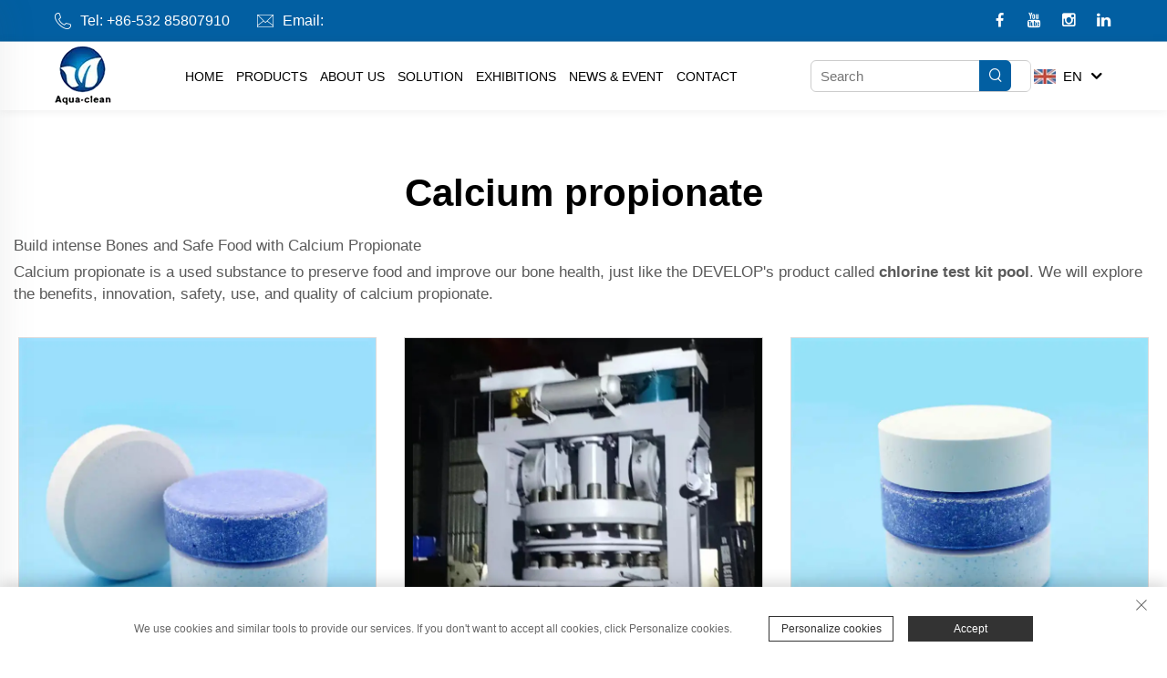

--- FILE ---
content_type: text/html; charset=utf-8
request_url: https://www.developchem.com/application/calcium-propionate
body_size: 12327
content:
<!DOCTYPE html PUBLIC "-//W3C//DTD XHTML 1.0 Transitional//EN" "http://www.w3.org/TR/xhtml1/DTD/xhtml1-transitional.dtd">
<html xmlns="http://www.w3.org/1999/xhtml">
  <head>
    <meta content="text/html; charset=utf-8" http-equiv="Content-Type">
<meta name="referrer" content="no-referrer-when-downgrade">
    <meta name="viewport" content="width=device-width, initial-scale=1.0, maximum-scale=1.0, user-scalable=no">
    <meta http-equiv="X-UA-Compatible" content="IE=edge,chrome=1">
    <meta http-equiv="X-UA-Compatible" content="IE=10">
    <title>Calcium propionate Manufacturer &amp; Supplier in China - QINGDAO DEVELOP CHEMISTRY CO.,LTD.</title>
    <meta name="keywords" content="Best Calcium propionate, Calcium propionate Factory, Calcium propionate For sale">
    <meta name="description" content="Build intense Bones and Safe Food with Calcium Propionate &lt;br/&gt;Calcium propionate is a used substance to preserve food and improve our bone health, just like the DEVELOP's product called chlorine test kit pool. We will explore the benefits, inno...">
    <meta property="og:QINGDAO DEVELOP CHEMISTRY CO.,LTD." content="">
    <link rel="stylesheet" type="text/css" href="https://shopcdnpro.grainajz.com/template/136_deweipu_24/css/public.css">
    <link rel="stylesheet" type="text/css" href="https://shopcdnpro.grainajz.com/template/136_deweipu_24/css/showlist3.css">
    <script type="text/javascript" src="https://shopcdnpro.grainajz.com/template/136_deweipu_24/js/jquery.js"></script>
    <style>
      .inkey {   font-weight: bold; }
    </style>
  

<script>
    window.dataLayer = window.dataLayer || [];
    function gtag() { dataLayer.push(arguments); }

    // 1. 每个页面先默认 不同意追踪 及 不接受 cookie
    gtag('consent', 'default', {
        analytics_storage: 'denied',
        ad_storage: 'denied',
        ad_user_data: 'denied',
        ad_personalization: 'denied',
        wait_for_update: 500, // wait for an update signal to overwrite, if any. (for waiting CMP)
        region: [
            'AT', 'BE', 'BG', 'CY', 'CZ', 'DE', 'DK', 'EE', 'ES', 'FI', 'FR', 'GR', 'HR', 'HU', 'IE', 'IS', 'IT', 'LI', 'LT', 'LU', 'LV', 'MT', 'NL', 'NO', 'PL', 'PT', 'RO', 'SE', 'SI', 'SK'
        ] // apply default to specific regions only
    });

    // 1.a 其它可选的设置
    gtag('set', 'url_passthrough', true); // improve tracking via querystring info when consent is denied
    gtag('set', 'ads_data_redaction', true); // further remove ads click info when ad_storage is denied
</script>

<script>
    // 2. 根据用户之前是否同意的选项 在每个页面自动触发 代码同意追踪 及 cookie
    if (localStorage['gtag.consent.option'] !== undefined) {
        const option = JSON.parse(localStorage['gtag.consent.option']);
        gtag('consent', 'update', option);
    }
</script>


<script>
    // 按钮的代码 给用户 同意 cookie
    document.addEventListener('click', function (e) {
        const btnAcceptCookie = e.target.closest('.cookie-policy__accept-button'); //同意按钮
        if (btnAcceptCookie === null) return;

        const option = {
            'analytics_storage': 'granted',
            'ad_storage': 'granted',
            'ad_user_data': 'granted',
            'ad_personalization': 'granted'
        };
        gtag('consent', 'update', option);

        // 3. 保存并记录用户是否同意的选项 以便下一页面自动选择是否同意 cookie
        localStorage['gtag.consent.option'] = JSON.stringify(option);
    });
 function GoTop() {
    $('body,html').animate({
        scrollTop: 0
    }, 1000);
}
</script>

<link rel="canonical" href="https://www.developchem.com/application/calcium-propionate">
<link rel="alternate" hreflang="x-default" href="https://www.developchem.com/application/calcium-propionate">
<link rel="alternate" hreflang="en" href="https://www.developchem.com/application/calcium-propionate">
<link rel="alternate" hreflang="ar" href="https://www.developchem.com/ar/application/calcium-propionate">
<link rel="alternate" hreflang="da" href="https://www.developchem.com/da/application/calcium-propionate">
<link rel="alternate" hreflang="nl" href="https://www.developchem.com/nl/application/calcium-propionate">
<link rel="alternate" hreflang="fi" href="https://www.developchem.com/fi/application/calcium-propionate">
<link rel="alternate" hreflang="fr" href="https://www.developchem.com/fr/application/calcium-propionate">
<link rel="alternate" hreflang="de" href="https://www.developchem.com/de/application/calcium-propionate">
<link rel="alternate" hreflang="el" href="https://www.developchem.com/el/application/calcium-propionate">
<link rel="alternate" hreflang="hi" href="https://www.developchem.com/hi/application/calcium-propionate">
<link rel="alternate" hreflang="it" href="https://www.developchem.com/it/application/calcium-propionate">
<link rel="alternate" hreflang="ja" href="https://www.developchem.com/ja/application/calcium-propionate">
<link rel="alternate" hreflang="ko" href="https://www.developchem.com/ko/application/calcium-propionate">
<link rel="alternate" hreflang="no" href="https://www.developchem.com/no/application/calcium-propionate">
<link rel="alternate" hreflang="pl" href="https://www.developchem.com/pl/application/calcium-propionate">
<link rel="alternate" hreflang="pt" href="https://www.developchem.com/pt/application/calcium-propionate">
<link rel="alternate" hreflang="ro" href="https://www.developchem.com/ro/application/calcium-propionate">
<link rel="alternate" hreflang="ru" href="https://www.developchem.com/ru/application/calcium-propionate">
<link rel="alternate" hreflang="es" href="https://www.developchem.com/es/application/calcium-propionate">
<link rel="alternate" hreflang="sv" href="https://www.developchem.com/sv/application/calcium-propionate">
<link rel="alternate" hreflang="tl" href="https://www.developchem.com/tl/application/calcium-propionate">
<link rel="alternate" hreflang="he" href="https://www.developchem.com/iw/application/calcium-propionate">
<link rel="alternate" hreflang="id" href="https://www.developchem.com/id/application/calcium-propionate">
<link rel="alternate" hreflang="sr" href="https://www.developchem.com/sr/application/calcium-propionate">
<link rel="alternate" hreflang="uk" href="https://www.developchem.com/uk/application/calcium-propionate">
<link rel="alternate" hreflang="vi" href="https://www.developchem.com/vi/application/calcium-propionate">
<link rel="alternate" hreflang="mt" href="https://www.developchem.com/mt/application/calcium-propionate">
<link rel="alternate" hreflang="th" href="https://www.developchem.com/th/application/calcium-propionate">
<link rel="alternate" hreflang="tr" href="https://www.developchem.com/tr/application/calcium-propionate">
<link rel="alternate" hreflang="ms" href="https://www.developchem.com/ms/application/calcium-propionate">
<link rel="alternate" hreflang="ga" href="https://www.developchem.com/ga/application/calcium-propionate">
<link rel="alternate" hreflang="mk" href="https://www.developchem.com/mk/application/calcium-propionate">
<link rel="alternate" hreflang="ur" href="https://www.developchem.com/ur/application/calcium-propionate">
<link rel="alternate" hreflang="bn" href="https://www.developchem.com/bn/application/calcium-propionate">
<link rel="alternate" hreflang="bs" href="https://www.developchem.com/bs/application/calcium-propionate">
<link rel="alternate" hreflang="ceb" href="https://www.developchem.com/ceb/application/calcium-propionate">
<link rel="alternate" hreflang="mr" href="https://www.developchem.com/mr/application/calcium-propionate">
<link rel="alternate" hreflang="ta" href="https://www.developchem.com/ta/application/calcium-propionate">
<link rel="alternate" hreflang="te" href="https://www.developchem.com/te/application/calcium-propionate">
<link rel="alternate" hreflang="kk" href="https://www.developchem.com/kk/application/calcium-propionate">
<link rel="alternate" hreflang="xh" href="https://www.developchem.com/xh/application/calcium-propionate">
      <style>
        .h1 {
          font-size: 36px;
          font-weight: 700;
          color: var(--title-text-color, #000);
          font-family: var(--title-font-family);
        }
        @media only screen and (max-width: 767px) {
          .h1 {
            font-size: 22px;
          }
        }
      </style>
    
    
    
    
      <!-- Google Tag Manager -->
      <script>(function(w,d,s,l,i){w[l]=w[l]||[];w[l].push({'gtm.start':
      new Date().getTime(),event:'gtm.js'});var f=d.getElementsByTagName(s)[0],
      j=d.createElement(s),dl=l!='dataLayer'?'&l='+l:'';j.async=true;j.src=
      'https://www.googletagmanager.com/gtm.js?id='+i+dl;f.parentNode.insertBefore(j,f);
      })(window,document,'script','dataLayer','GTM-M9VFJN4C');</script>
      <!-- End Google Tag Manager -->
    
    
    <script>
      var gtmTimeCount = new Date().getTime();
      function getTimeZone() {
        var ot = -new Date().getTimezoneOffset() / 60;
        var tz;
        if (ot >= 0) {
          tz = 'UTC+' + ot;
        } else {
          tz = 'UTC' + ot;
        }
        return tz;
      }
      function trackError(params) {
        params.userAgent = (typeof navigator !== 'undefined' && navigator.userAgent) || 'unknown';
        params.platform = (typeof navigator !== 'undefined' && navigator.platform) || 'unknown';
        params.window = (typeof window !== 'undefined' && window.innerWidth + 'x' + window.innerHeight) || 'unknown';
        params.timeZone = getTimeZone();
        params.costTime = new Date().getTime() - gtmTimeCount;
        fetch(
          'https://shops-event.datasanalytics.com/' +
            window.location.host +
            window.location.pathname +
            window.location.search,
          {
            method: 'POST',
            mode: 'cors',
            headers: {
              'Content-Type': 'application/json',
            },
            body: JSON.stringify(params),
          },
        ).catch((error) => {
          console.log('errorTrack', error);
        });
      }
      try {
        // 存储数据到 localStorage，并设置有效期
        function setLocalStorageWithExpiry(key, value, ttlDays = 7) {
          const expiryDate = new Date().getTime() + ttlDays * 24 * 60 * 60 * 1000; // ttlDays 转为毫秒
          const data = {
            value: value,
            expiry: expiryDate,
          };
          localStorage.setItem(key, JSON.stringify(data));
        }
        // 从 localStorage 获取数据，如果已过期则删除该项
        function getLocalStorageWithExpiry(key) {
          try {
            const item = localStorage.getItem(key);
            if (!item) return null; // 如果没有数据，返回 null
            const parsedItem = JSON.parse(item);
            const currentTime = new Date().getTime();
            // 如果缓存数据过期，则删除并返回 null
            if (currentTime > parsedItem.expiry) {
              localStorage.removeItem(key);
              return null;
            }
            return parsedItem.value;
          } catch (error) {
            console.log(error);
            return null;
          }
        }
        var _paq = (window._paq = window._paq || []);
        var xm_gclid =
          window.location.search &&
          (new URLSearchParams(window.location.search).get('gadid') ||
            new URLSearchParams(window.location.search).get('gclid'));
        if (xm_gclid) {
          setLocalStorageWithExpiry('XM_TRACE_AD', xm_gclid);
          var domain = window.location.hostname;
          var searchParams = new URLSearchParams();
          searchParams.set('gclid', xm_gclid);
          searchParams.set('domain', domain);
          var url = 'https://cms.xiaoman.cn/shop-api/External/Gclid?' + searchParams.toString();
          fetch(url, { method: 'GET' });
        }
        /* tracker methods like "setCustomDimension" should be called before "trackPageView" */
        var parseCookie = (value) =>
          value
            .split(';')
            .map((v) => v.split('='))
            .reduce((acc, v) => {
              acc[decodeURIComponent(v[0].trim())] = decodeURIComponent(
                (v[1] || '').trim(),
              );
              return acc;
            }, {});
        var gclid =
          xm_gclid ||
          parseCookie(document.cookie).gclid ||
          getLocalStorageWithExpiry('XM_TRACE_AD');
        if (gclid) {
          _paq.push([
            'setCustomDimension',
            (customDimensionId = 4),
            (customDimensionValue = gclid),
          ]);
        }
        _paq.push(['setDocumentTitle', document.domain + '/' + document.title]);
        _paq.push(['setCookieDomain', '*.developchem.com']);
        _paq.push(['trackPageView']);
        _paq.push(['enableLinkTracking']);
      
        var u = 'https://matomo.datasanalytics.com/';
        _paq.push(['setTrackerUrl', u + 'matomo.php']);
        _paq.push(['setSiteId', '445']);
      
        (function (w, d, s, l, i) {
          w[l] = w[l] || [];
          w[l].push({ 'gtm.start': new Date().getTime(), event: 'gtm.js' });
          var f = d.getElementsByTagName(s)[0],
            j = d.createElement(s),
            dl = l != 'dataLayer' ? '&l=' + l : '';
          j.async = true;
          j.src = 'https://www.googletagmanager.com/gtm.js?id=' + i + dl;
      
          j.onload = () => {
            console.log('mtm-sdk-load-track-success');
          };
          j.onerror = (e) => {
            trackError({
              type: 'MTM_SDK_LOAD_TRACK',
              src: 'https://www.googletagmanager.com/gtm.js?id=' + i + dl,
              code: -1004,
              errorSrc: (e && e.target && e.target.src) || '',
            });
            console.error('mtm-sdk-load-track-error');
          };
      
          f.parentNode.insertBefore(j, f);
      
          window.addEventListener('DOMContentLoaded', function () {
            function checkMtmScript() {
              try {
                var scripts = document.getElementsByTagName('script');
                var found = false;
                for (var i = 0; i < scripts.length; i++) {
                  var src = scripts[i].src || '';
                  if (
                    src.indexOf('/tpl-common/common/js/matomo.js') !== -1 ||
                    src.indexOf('dataLayerShops') !== -1
                  ) {
                    found = true;
                    break;
                  }
                }
                if (!found) {
                  trackError({
                    type: 'MTM_SDK_LOAD_TRACK',
                    src: '',
                    code: -1007,
                  });
                }
              } catch (error) {
                console.log(error);
              }
            }
            checkMtmScript();
          });
        })(window, document, 'script', 'dataLayerShops', 'GTM-W6P22J4W');
      } catch (error) {
        console.error('mtm-sdk-load-track-error', error);
        trackError({
          type: 'MTM_SDK_LOAD_TRACK',
          code: -1008,
          error: error,
        });
      }
      
      </script>
    
  </head>
  <body>
      <!-- Google Tag Manager (noscript) -->
      <noscript><iframe src="https://www.googletagmanager.com/ns.html?id=GTM-M9VFJN4C" height="0" width="0" style="display:none;visibility:hidden"></iframe></noscript>
      <!-- End Google Tag Manager (noscript) -->
    
    <link rel="stylesheet" type="text/css" href="https://shopcdnpro.grainajz.com/template/136_deweipu_24/components/head/index.css">



<div class="derun-mo-leftmenu">
  <div class="tit cl">
    <h6>All Categories</h6>
    <span>
      <i class="qico qico-guanbi"></i>
    </span>
  </div>
  <ul>
    <li>
      <a href="/">Home</a>
    </li>
    
      <li>
        <a href="/Home">HOME</a>
        
      </li>
    
      <li>
        <a href="/Products">PRODUCTS</a>
        
          <i class="qico qico-down down-btn"></i>
          <ul>
            
              <li>
                <a href="/Chlorinesanitizerstcca602">Chlorine&amp;Sanitizers(TCCA)</a>
              </li>
            
              <li>
                <a href="/Shocksdic">Water Shock(SDIC)</a>
              </li>
            
              <li>
                <a href="/Calcium-hypochlorite818">Calcium Hypochlorite</a>
              </li>
            
              <li>
                <a href="/Cyanuric-acidstabilizer">Cyanuric Acid(Stabilizer)</a>
              </li>
            
              <li>
                <a href="/Flocculant552">Flocculant</a>
              </li>
            
              <li>
                <a href="/sodium-chlorite">Sodium Chlorite</a>
              </li>
            
              <li>
                <a href="/amino-acid">amino acid</a>
              </li>
            
              <li>
                <a href="/Foodfeed-additives462">Food&amp;Feed Additives</a>
              </li>
            
              <li>
                <a href="/Water-treatment-chemicals660">Water Treatment Chemicals</a>
              </li>
            
              <li>
                <a href="/Balancing-chemicals-testing">Balancing Chemicals &amp;Testing</a>
              </li>
            
              <li>
                <a href="/salt-chlorinator">Salt Chlorinator</a>
              </li>
            
              <li>
                <a href="/chitosan">Chitosan</a>
              </li>
            
              <li>
                <a href="/tablet-press">Tablet Press</a>
              </li>
            
              <li>
                <a href="/fertilizer">Fertilizer</a>
              </li>
            
          </ul>
        
      </li>
    
      <li>
        <a href="/About-us">ABOUT US</a>
        
      </li>
    
      <li>
        <a href="/Solution">SOLUTION</a>
        
      </li>
    
      <li>
        <a href="/Exhibitions">EXHIBITIONS</a>
        
      </li>
    
      <li>
        <a href="/News">NEWS &amp; EVENT</a>
        
          <i class="qico qico-down down-btn"></i>
          <ul>
            
              <li>
                <a href="/Company-news">Company News</a>
              </li>
            
              <li>
                <a href="/Industry-information">Industry Information</a>
              </li>
            
          </ul>
        
      </li>
    
      <li>
        <a href="/Contact">CONTACT</a>
        
      </li>
    
  </ul>
</div>

<header>
  <div class="derun-sitetop">
    <div class="wp">
      <div class="derun-sitetop-left">
        <span class="mo-header-menu"><i class="qico qico-caidan"></i></span>
        <p class="tel">Tel:
          <a href="tel:8653285807910">+86-532 85807910</a>
        </p>
        <p class="mail">Email:
          <a href="/cdn-cgi/l/email-protection#8befeefdeee7e4fbe8e3eee6cbfaefeffdfba5e8e4e6"><span class="__cf_email__" data-cfemail="47232231222b2837242f222a0736232331376924282a">[email&#160;protected]</span></a>
        </p>
      </div>
      <div class="derun-sitetop-right wow fadeInRight">
        <span class="mo-header-search">
          <i class="qico qico-search3"></i>
        </span>
        <div class="share">
          
            <a aria-label="facebook" href="https://www.facebook.com/sdic56/" rel="nofollow" target="_blank">
              <i class="qico qico-facebook"></i>
            </a>
          
            <a aria-label="youtube1" href="https://www.youtube.com/channel/UCyTD7E3ieTwg_AdcA3JddOA" rel="nofollow" target="_blank">
              <i class="qico qico-youtube1"></i>
            </a>
          
            <a aria-label="instagram" href="https://www.instagram.com/qddvpchem/" rel="nofollow" target="_blank">
              <i class="qico qico-instagram"></i>
            </a>
          
            <a aria-label="linkedin" href="https://www.linkedin.com/company/14486211/admin/feed/posts/" rel="nofollow" target="_blank">
              <i class="qico qico-linkedin"></i>
            </a>
          
        </div>
      </div>
    </div>
  </div>

  <div class="derun-mo-search search-box-only">
    <form role="search" id="searchform" class="cl" method="post" action="javascript:void(0)">
      <input type="hidden" name="type" value="product">
      <input type="text" class="form-control" name="keys" placeholder="">
      <input class="submit_btn" type="submit" value="GO">
    </form>
  </div>

  <div class="derun-header">
    <div class="wp">
      <div class="logo wow fadeInLeft">
        <a href="/"><img src="https://shopcdnpro.grainajz.com/136/upload/logo/38605f17d22d59ffb3f088d6a3feec481fd8edaee3b6fc4892435ffce75b271a.png" alt="QINGDAO DEVELOP CHEMISTRY CO.,LTD."></a>
       </div>
      <div class="derun-nav wow fadeInRight">
        <ul>
          
            <li>
              <a href="/Home">HOME</a>
              
            </li>
          
            <li>
              <a href="/Products">PRODUCTS</a>
              
                <ul>
                  
                    <li>
                      <a href="/Chlorinesanitizerstcca602">Chlorine&amp;Sanitizers(TCCA)
                        
                      </a>
                      
                    </li>
                  
                    <li>
                      <a href="/Shocksdic">Water Shock(SDIC)
                        
                      </a>
                      
                    </li>
                  
                    <li>
                      <a href="/Calcium-hypochlorite818">Calcium Hypochlorite
                        
                      </a>
                      
                    </li>
                  
                    <li>
                      <a href="/Cyanuric-acidstabilizer">Cyanuric Acid(Stabilizer)
                        
                      </a>
                      
                    </li>
                  
                    <li>
                      <a href="/Flocculant552">Flocculant
                        
                      </a>
                      
                    </li>
                  
                    <li>
                      <a href="/sodium-chlorite">Sodium Chlorite
                        
                      </a>
                      
                    </li>
                  
                    <li>
                      <a href="/amino-acid">amino acid
                        
                      </a>
                      
                    </li>
                  
                    <li>
                      <a href="/Foodfeed-additives462">Food&amp;Feed Additives
                        
                      </a>
                      
                    </li>
                  
                    <li>
                      <a href="/Water-treatment-chemicals660">Water Treatment Chemicals
                        
                          <i class="qico qico-right"></i>
                        
                      </a>
                      
                        <ul>

                          
                            <li>
                              <a href="/sodium-hydroxide">Sodium hydroxide</a>
                            </li>
                          
                            <li>
                              <a href="/calcium-chloride">Calcium chloride</a>
                            </li>
                          
                            <li>
                              <a href="/copper-sulfate">Copper sulfate</a>
                            </li>
                          
                            <li>
                              <a href="/aluminum-sulfate">Aluminum sulfate</a>
                            </li>
                          
                            <li>
                              <a href="/bcdmh">BCDMH</a>
                            </li>
                          
                            <li>
                              <a href="/sodium-bisulfate">Sodium bisulfate</a>
                            </li>
                          
                            <li>
                              <a href="/sodium-carbonate">Sodium Carbonate</a>
                            </li>
                          
                        </ul>
                      
                    </li>
                  
                    <li>
                      <a href="/Balancing-chemicals-testing">Balancing Chemicals &amp;Testing
                        
                      </a>
                      
                    </li>
                  
                    <li>
                      <a href="/salt-chlorinator">Salt Chlorinator
                        
                      </a>
                      
                    </li>
                  
                    <li>
                      <a href="/chitosan">Chitosan
                        
                      </a>
                      
                    </li>
                  
                    <li>
                      <a href="/tablet-press">Tablet Press
                        
                      </a>
                      
                    </li>
                  
                    <li>
                      <a href="/fertilizer">Fertilizer
                        
                          <i class="qico qico-right"></i>
                        
                      </a>
                      
                        <ul>

                          
                            <li>
                              <a href="/edta">EDTA</a>
                            </li>
                          
                            <li>
                              <a href="/fish-protein-fertilizer">Fish protein fertilizer</a>
                            </li>
                          
                            <li>
                              <a href="/fulvic-acid-fertilizer">Fulvic acid fertilizer</a>
                            </li>
                          
                            <li>
                              <a href="/humic-acid-fertilizer">Humic acid fertilizer</a>
                            </li>
                          
                            <li>
                              <a href="/amino-acid-fertilizer">Amino acid fertilizer</a>
                            </li>
                          
                            <li>
                              <a href="/seaweed-fertilizer">Seaweed fertilizer</a>
                            </li>
                          
                            <li>
                              <a href="/chitosan886">Chitosan</a>
                            </li>
                          
                        </ul>
                      
                    </li>
                  
                </ul>
              
            </li>
          
            <li>
              <a href="/About-us">ABOUT US</a>
              
            </li>
          
            <li>
              <a href="/Solution">SOLUTION</a>
              
            </li>
          
            <li>
              <a href="/Exhibitions">EXHIBITIONS</a>
              
            </li>
          
            <li>
              <a href="/News">NEWS &amp; EVENT</a>
              
                <ul>
                  
                    <li>
                      <a href="/Company-news">Company News
                        
                      </a>
                      
                    </li>
                  
                    <li>
                      <a href="/Industry-information">Industry Information
                        
                      </a>
                      
                    </li>
                  
                </ul>
              
            </li>
          
            <li>
              <a href="/Contact">CONTACT</a>
              
            </li>
          
        </ul>
      </div>

      <div class="derun-header-right">
        <div class="search search-box-two">
          <!--em>
            <i class="qico qico-search3"></i>
          </em-->
          <form class="serchbox" name="search" method="post" action="javascript:void(0)">
            <input type="hidden" name="type" value="product">
            <input class="submit_text" type="text" name="keys" placeholder="Search">
                <button type="submit" class="submit_btn"><i class="qico qico-search3"></i></button>
          </form>
        </div>
        <div class="header-lang notranslate">
          <div class="box">
            <img src="https://shopcdnpro.grainajz.com/template/40_flag/flag/en.png" alt="EN"><em>EN</em>
            <i class="qico qico-down12"></i>
          </div>
          <div class="lang-box">
            
            <ul class="language-switch">
              
            <li>
                <a href="https://www.developchem.com/" data-lang="en" aria-label="en" rel="nofollow" tran="no">
                  <img src="https://shopcdnpro.grainajz.com/template/40_flag/flag/en.png" alt="en"><span>EN</span>
                </a>
                   </li>
              
            <li>
                <a href="https://www.developchem.com/ar/" data-lang="ar" aria-label="ar" rel="nofollow" tran="no">
                  <img src="https://shopcdnpro.grainajz.com/template/40_flag/flag/ar.png" alt="ar"><span>AR</span>
                </a>
                   </li>
              
            <li>
                <a href="https://www.developchem.com/da/" data-lang="da" aria-label="da" rel="nofollow" tran="no">
                  <img src="https://shopcdnpro.grainajz.com/template/40_flag/flag/da.png" alt="da"><span>DA</span>
                </a>
                   </li>
              
            <li>
                <a href="https://www.developchem.com/nl/" data-lang="nl" aria-label="nl" rel="nofollow" tran="no">
                  <img src="https://shopcdnpro.grainajz.com/template/40_flag/flag/nl.png" alt="nl"><span>NL</span>
                </a>
                   </li>
              
            <li>
                <a href="https://www.developchem.com/fi/" data-lang="fi" aria-label="fi" rel="nofollow" tran="no">
                  <img src="https://shopcdnpro.grainajz.com/template/40_flag/flag/fi.png" alt="fi"><span>FI</span>
                </a>
                   </li>
              
            <li>
                <a href="https://www.developchem.com/fr/" data-lang="fr" aria-label="fr" rel="nofollow" tran="no">
                  <img src="https://shopcdnpro.grainajz.com/template/40_flag/flag/fr.png" alt="fr"><span>FR</span>
                </a>
                   </li>
              
            <li>
                <a href="https://www.developchem.com/de/" data-lang="de" aria-label="de" rel="nofollow" tran="no">
                  <img src="https://shopcdnpro.grainajz.com/template/40_flag/flag/de.png" alt="de"><span>DE</span>
                </a>
                   </li>
              
            <li>
                <a href="https://www.developchem.com/el/" data-lang="el" aria-label="el" rel="nofollow" tran="no">
                  <img src="https://shopcdnpro.grainajz.com/template/40_flag/flag/el.png" alt="el"><span>EL</span>
                </a>
                   </li>
              
            <li>
                <a href="https://www.developchem.com/hi/" data-lang="hi" aria-label="hi" rel="nofollow" tran="no">
                  <img src="https://shopcdnpro.grainajz.com/template/40_flag/flag/hi.png" alt="hi"><span>HI</span>
                </a>
                   </li>
              
            <li>
                <a href="https://www.developchem.com/it/" data-lang="it" aria-label="it" rel="nofollow" tran="no">
                  <img src="https://shopcdnpro.grainajz.com/template/40_flag/flag/it.png" alt="it"><span>IT</span>
                </a>
                   </li>
              
            <li>
                <a href="https://www.developchem.com/ja/" data-lang="ja" aria-label="ja" rel="nofollow" tran="no">
                  <img src="https://shopcdnpro.grainajz.com/template/40_flag/flag/ja.png" alt="ja"><span>JA</span>
                </a>
                   </li>
              
            <li>
                <a href="https://www.developchem.com/ko/" data-lang="ko" aria-label="ko" rel="nofollow" tran="no">
                  <img src="https://shopcdnpro.grainajz.com/template/40_flag/flag/ko.png" alt="ko"><span>KO</span>
                </a>
                   </li>
              
            <li>
                <a href="https://www.developchem.com/no/" data-lang="no" aria-label="no" rel="nofollow" tran="no">
                  <img src="https://shopcdnpro.grainajz.com/template/40_flag/flag/no.png" alt="no"><span>NO</span>
                </a>
                   </li>
              
            <li>
                <a href="https://www.developchem.com/pl/" data-lang="pl" aria-label="pl" rel="nofollow" tran="no">
                  <img src="https://shopcdnpro.grainajz.com/template/40_flag/flag/pl.png" alt="pl"><span>PL</span>
                </a>
                   </li>
              
            <li>
                <a href="https://www.developchem.com/pt/" data-lang="pt" aria-label="pt" rel="nofollow" tran="no">
                  <img src="https://shopcdnpro.grainajz.com/template/40_flag/flag/pt.png" alt="pt"><span>PT</span>
                </a>
                   </li>
              
            <li>
                <a href="https://www.developchem.com/ro/" data-lang="ro" aria-label="ro" rel="nofollow" tran="no">
                  <img src="https://shopcdnpro.grainajz.com/template/40_flag/flag/ro.png" alt="ro"><span>RO</span>
                </a>
                   </li>
              
            <li>
                <a href="https://www.developchem.com/ru/" data-lang="ru" aria-label="ru" rel="nofollow" tran="no">
                  <img src="https://shopcdnpro.grainajz.com/template/40_flag/flag/ru.png" alt="ru"><span>RU</span>
                </a>
                   </li>
              
            <li>
                <a href="https://www.developchem.com/es/" data-lang="es" aria-label="es" rel="nofollow" tran="no">
                  <img src="https://shopcdnpro.grainajz.com/template/40_flag/flag/es.png" alt="es"><span>ES</span>
                </a>
                   </li>
              
            <li>
                <a href="https://www.developchem.com/sv/" data-lang="sv" aria-label="sv" rel="nofollow" tran="no">
                  <img src="https://shopcdnpro.grainajz.com/template/40_flag/flag/sv.png" alt="sv"><span>SV</span>
                </a>
                   </li>
              
            <li>
                <a href="https://www.developchem.com/tl/" data-lang="tl" aria-label="tl" rel="nofollow" tran="no">
                  <img src="https://shopcdnpro.grainajz.com/template/40_flag/flag/tl.png" alt="tl"><span>TL</span>
                </a>
                   </li>
              
            <li>
                <a href="https://www.developchem.com/iw/" data-lang="iw" aria-label="iw" rel="nofollow" tran="no">
                  <img src="https://shopcdnpro.grainajz.com/template/40_flag/flag/iw.png" alt="iw"><span>IW</span>
                </a>
                   </li>
              
            <li>
                <a href="https://www.developchem.com/id/" data-lang="id" aria-label="id" rel="nofollow" tran="no">
                  <img src="https://shopcdnpro.grainajz.com/template/40_flag/flag/id.png" alt="id"><span>ID</span>
                </a>
                   </li>
              
            <li>
                <a href="https://www.developchem.com/sr/" data-lang="sr" aria-label="sr" rel="nofollow" tran="no">
                  <img src="https://shopcdnpro.grainajz.com/template/40_flag/flag/sr.png" alt="sr"><span>SR</span>
                </a>
                   </li>
              
            <li>
                <a href="https://www.developchem.com/uk/" data-lang="uk" aria-label="uk" rel="nofollow" tran="no">
                  <img src="https://shopcdnpro.grainajz.com/template/40_flag/flag/uk.png" alt="uk"><span>UK</span>
                </a>
                   </li>
              
            <li>
                <a href="https://www.developchem.com/vi/" data-lang="vi" aria-label="vi" rel="nofollow" tran="no">
                  <img src="https://shopcdnpro.grainajz.com/template/40_flag/flag/vi.png" alt="vi"><span>VI</span>
                </a>
                   </li>
              
            <li>
                <a href="https://www.developchem.com/mt/" data-lang="mt" aria-label="mt" rel="nofollow" tran="no">
                  <img src="https://shopcdnpro.grainajz.com/template/40_flag/flag/mt.png" alt="mt"><span>MT</span>
                </a>
                   </li>
              
            <li>
                <a href="https://www.developchem.com/th/" data-lang="th" aria-label="th" rel="nofollow" tran="no">
                  <img src="https://shopcdnpro.grainajz.com/template/40_flag/flag/th.png" alt="th"><span>TH</span>
                </a>
                   </li>
              
            <li>
                <a href="https://www.developchem.com/tr/" data-lang="tr" aria-label="tr" rel="nofollow" tran="no">
                  <img src="https://shopcdnpro.grainajz.com/template/40_flag/flag/tr.png" alt="tr"><span>TR</span>
                </a>
                   </li>
              
            <li>
                <a href="https://www.developchem.com/ms/" data-lang="ms" aria-label="ms" rel="nofollow" tran="no">
                  <img src="https://shopcdnpro.grainajz.com/template/40_flag/flag/ms.png" alt="ms"><span>MS</span>
                </a>
                   </li>
              
            <li>
                <a href="https://www.developchem.com/ga/" data-lang="ga" aria-label="ga" rel="nofollow" tran="no">
                  <img src="https://shopcdnpro.grainajz.com/template/40_flag/flag/ga.png" alt="ga"><span>GA</span>
                </a>
                   </li>
              
            <li>
                <a href="https://www.developchem.com/mk/" data-lang="mk" aria-label="mk" rel="nofollow" tran="no">
                  <img src="https://shopcdnpro.grainajz.com/template/40_flag/flag/mk.png" alt="mk"><span>MK</span>
                </a>
                   </li>
              
            <li>
                <a href="https://www.developchem.com/ur/" data-lang="ur" aria-label="ur" rel="nofollow" tran="no">
                  <img src="https://shopcdnpro.grainajz.com/template/40_flag/flag/ur.png" alt="ur"><span>UR</span>
                </a>
                   </li>
              
            <li>
                <a href="https://www.developchem.com/bn/" data-lang="bn" aria-label="bn" rel="nofollow" tran="no">
                  <img src="https://shopcdnpro.grainajz.com/template/40_flag/flag/bn.png" alt="bn"><span>BN</span>
                </a>
                   </li>
              
            <li>
                <a href="https://www.developchem.com/bs/" data-lang="bs" aria-label="bs" rel="nofollow" tran="no">
                  <img src="https://shopcdnpro.grainajz.com/template/40_flag/flag/bs.png" alt="bs"><span>BS</span>
                </a>
                   </li>
              
            <li>
                <a href="https://www.developchem.com/ceb/" data-lang="ceb" aria-label="ceb" rel="nofollow" tran="no">
                  <img src="https://shopcdnpro.grainajz.com/template/40_flag/flag/ceb.png" alt="ceb"><span>CEB</span>
                </a>
                   </li>
              
            <li>
                <a href="https://www.developchem.com/mr/" data-lang="mr" aria-label="mr" rel="nofollow" tran="no">
                  <img src="https://shopcdnpro.grainajz.com/template/40_flag/flag/mr.png" alt="mr"><span>MR</span>
                </a>
                   </li>
              
            <li>
                <a href="https://www.developchem.com/ta/" data-lang="ta" aria-label="ta" rel="nofollow" tran="no">
                  <img src="https://shopcdnpro.grainajz.com/template/40_flag/flag/ta.png" alt="ta"><span>TA</span>
                </a>
                   </li>
              
            <li>
                <a href="https://www.developchem.com/te/" data-lang="te" aria-label="te" rel="nofollow" tran="no">
                  <img src="https://shopcdnpro.grainajz.com/template/40_flag/flag/te.png" alt="te"><span>TE</span>
                </a>
                   </li>
              
            <li>
                <a href="https://www.developchem.com/kk/" data-lang="kk" aria-label="kk" rel="nofollow" tran="no">
                  <img src="https://shopcdnpro.grainajz.com/template/40_flag/flag/kk.png" alt="kk"><span>KK</span>
                </a>
                   </li>
              
            <li>
                <a href="https://www.developchem.com/xh/" data-lang="xh" aria-label="xh" rel="nofollow" tran="no">
                  <img src="https://shopcdnpro.grainajz.com/template/40_flag/flag/xh.png" alt="xh"><span>XH</span>
                </a>
                   </li>
              
            </ul>
          </div>
        </div>
		<span class="mo-header-menu"><i class="qico qico-caidan"></i></span>
      </div>
    </div>
  </div>
</header>

<script data-cfasync="false" src="/cdn-cgi/scripts/5c5dd728/cloudflare-static/email-decode.min.js"></script><script defer type="text/javascript" src="https://shopcdnpro.grainajz.com/template/136_deweipu_24/components/head/index.js"></script>
<script defer type="text/javascript" src="https://shopcdnpro.grainajz.com/template/136_deweipu_24/js/wow.js"></script>

    <div class="show-list-1">
      <div class="wp1200">
        <div class="tit">
          <h1>Calcium propionate</h1>
          <div class="t">
            <p>Build intense Bones and Safe Food with Calcium Propionate </p>
<p>Calcium propionate is a used substance to preserve food and improve our bone health, just like the DEVELOP's product called <strong><a href="/application/chlorine-test-kit-pool">chlorine test kit pool</a></strong>. We will explore the benefits, innovation, safety, use, and quality of calcium propionate.</p>
          </div>
        </div>
        <div class="list">
          <ul>
            
              <li>
                <div class="box">
                  <a class="pic" href="/water-sterilization-tcca-chlorine-tablet"><img src="https://shopcdnpro.grainajz.com/136/upload/product/afaf9a141ce70c2b8ec5758087f32bdb265462784cf5aa053666d9c38e8f1733.jpg" alt="Water sterilization TCCA chlorine tablet"></a>
                  <h6>
                    <a href="/water-sterilization-tcca-chlorine-tablet">Water sterilization TCCA chlorine tablet</a>
                  </h6>
                </div>
              </li>
            
              <li>
                <div class="box">
                  <a class="pic" href="/zps100-10-serieslarge-rotary-tablet-press"><img src="https://shopcdnpro.grainajz.com/136/upload/product/98985c82f07451082d6e99a31c713dcf0e9c1137dc6216f1e0bfeb2805c6d8c7.jpg" alt="ZPS100-10 SeriesLarge Rotary Tablet Press"></a>
                  <h6>
                    <a href="/zps100-10-serieslarge-rotary-tablet-press">ZPS100-10 SeriesLarge Rotary Tablet Press</a>
                  </h6>
                </div>
              </li>
            
              <li>
                <div class="box">
                  <a class="pic" href="/water-sterilization-tcca-chlorine-tablet-3-inch-trichloroisocyanuric-acid"><img src="https://shopcdnpro.grainajz.com/136/upload/product/74df50f56f98b294efdbc799858c438f78d2e37254a400f2b3043a14f8987aff.jpg" alt="Water sterilization TCCA chlorine tablet  3 inch Trichloroisocyanuric acid"></a>
                  <h6>
                    <a href="/water-sterilization-tcca-chlorine-tablet-3-inch-trichloroisocyanuric-acid">Water sterilization TCCA chlorine tablet  3 inch Trichloroisocyanuric acid</a>
                  </h6>
                </div>
              </li>
            
              <li>
                <div class="box">
                  <a class="pic" href="/ph-test-paper-ph0-ph14-100strips-swimming-pool-test"><img src="https://shopcdnpro.grainajz.com/136/upload/product/b703931b3623e48d7e5d5ea866dbb95a8b381361da7284f2418cbeb147a8ede0.jpg" alt="Ph Test Paper ph0-ph14 100strips swimming pool test"></a>
                  <h6>
                    <a href="/ph-test-paper-ph0-ph14-100strips-swimming-pool-test">Ph Test Paper ph0-ph14 100strips swimming pool test</a>
                  </h6>
                </div>
              </li>
            
              <li>
                <div class="box">
                  <a class="pic" href="/7-in-1-swimming-pool-water-test-strips"><img src="https://shopcdnpro.grainajz.com/136/upload/product/12580dd66544a91495421d1c38521c07e1d9646bd1a44c8d9578fa80c01c1d87.jpg" alt="7 in 1 Swimming Pool Water Test Strips"></a>
                  <h6>
                    <a href="/7-in-1-swimming-pool-water-test-strips">7 in 1 Swimming Pool Water Test Strips</a>
                  </h6>
                </div>
              </li>
            
              <li>
                <div class="box">
                  <a class="pic" href="/high-quality-aquarium-test-strips-6-in-1-fish-pond"><img src="https://shopcdnpro.grainajz.com/136/upload/product/049f6ad06eeb6ead1bc653c76b75dd1cc0ee0c9ef9554f6ca1d87786d75eae0c.jpg" alt="High quality aquarium test strips 6 in 1 fish pond"></a>
                  <h6>
                    <a href="/high-quality-aquarium-test-strips-6-in-1-fish-pond">High quality aquarium test strips 6 in 1 fish pond</a>
                  </h6>
                </div>
              </li>
            
              <li>
                <div class="box">
                  <a class="pic" href="/drinking-water-test-strips-9-in-1"><img src="https://shopcdnpro.grainajz.com/136/upload/product/373b55cae5d452969fbcbd75dd8b1c677a04818670f7f4f6b15a9711bde442c5.webp" alt="Drinking water test strips 9 in 1"></a>
                  <h6>
                    <a href="/drinking-water-test-strips-9-in-1">Drinking water test strips 9 in 1</a>
                  </h6>
                </div>
              </li>
            
              <li>
                <div class="box">
                  <a class="pic" href="/quick-and-accurate-pool-test-strips-15-in-1-for-drinking-water"><img src="https://shopcdnpro.grainajz.com/136/upload/product/ee9421c1891a112ba7410c5fb9883be035e277a9163323986fdb39f09a39729f.webp" alt="Quick and Accurate Pool Test Strips 15 in 1 for drinking water"></a>
                  <h6>
                    <a href="/quick-and-accurate-pool-test-strips-15-in-1-for-drinking-water">Quick and Accurate Pool Test Strips 15 in 1 for drinking water</a>
                  </h6>
                </div>
              </li>
            
              <li>
                <div class="box">
                  <a class="pic" href="/bulk-chlorine-tablets-tcca-swimming-pool-disinfectant"><img src="https://shopcdnpro.grainajz.com/136/upload/product/76c31f32f5468d887b94a4aa0e9ee94ecfd83679f6e74b97577df5c5b366a893.jpg" alt=" supplier tcca bulk chlorine tablets tcca Swimming pool disinfectant"></a>
                  <h6>
                    <a href="/bulk-chlorine-tablets-tcca-swimming-pool-disinfectant"> supplier tcca bulk chlorine tablets tcca Swimming pool disinfectant</a>
                  </h6>
                </div>
              </li>
            
              <li>
                <div class="box">
                  <a class="pic" href="/tcca-chlorine-tablets-for-swimming-pool"><img src="https://shopcdnpro.grainajz.com/136/upload/product/74df50f56f98b294efdbc799858c438f78d2e37254a400f2b3043a14f8987aff.jpg" alt="TCCA chlorine tablets for swimming pool"></a>
                  <h6>
                    <a href="/tcca-chlorine-tablets-for-swimming-pool">TCCA chlorine tablets for swimming pool</a>
                  </h6>
                </div>
              </li>
            
          </ul>
        </div>
      </div>
    </div>

    <div class="show-list-3">
      <div class="wp1200">
        <div class="tit">
          <h2>Advantages of Calcium Propionate</h2>
          <p>Calcium propionate has advantages that are many it comes down to preserving food, similar to the <strong><a href="/application/in-the-swim-chlorine-tablets">in the swim chlorine tablets</a></strong> from DEVELOP. It is an effective fungicide can avoid the growth of mold and other bacteria that are harmful. This helps to give the rack life of food and reduces the risk of foodborne illnesses. In addition, calcium propionate is easy to use and does not alter the taste or texture of the meals.</p>
        </div>
      </div>
    </div>

    <div class="show-list-4">
    <div class="wp1200">
      <ul>
        <li>
          
          <div class="pic"><img src="https://shopcdnpro.grainajz.com/136/upload/other/dc4ccd990ef0c1c8661b3516e2436c443acdcd717b413ac2f1113594cba7fed1.jpeg" alt="Innovation in Calcium Propionate"></div>
          <div class="txt">
            <h2>Innovation in Calcium Propionate</h2>
            <p>In present years, there has become a complete lot of in the employment of calcium propionate, same with DEVELOP's <strong><a href="/application/chlorine-3-inch-tablets-for-pool">chlorine 3 inch tablets for pool</a></strong>. It has been used in various ingredients goods such as bread, cheese, and pastry. The use of calcium propionate has improved the standard of these products while also increasing their shelf life. This trend has resulted in the development of newer food products that are healthier and safe for people.</p>
          </div>
        </li>
        <li>
          
          <div class="pic"><img src="https://shopcdnpro.grainajz.com/136/upload/other/d26119dbb8249073a86ae1aaf14e2e268e200913e02bf185c0e6150b74d90629.jpeg" alt="Safety of Calcium Propionate"></div>
          <div class="txt">
            <h2>Safety of Calcium Propionate</h2>
            <p>Calcium propionate is considered safe for human consumption and has been authorized by various bodies that are regulatory as the people Food and medication Administration (FDA), along with the <strong><a href="/application/25-lbs-chlorine-tablets">25 lbs chlorine tablets</a></strong> built by DEVELOP. It happens to be extensively studied and no effects that are harmful been found. Calcium propionate has been used for several years in the foods industry without any reported effects that are adverse.</p>
          </div>
        </li>
        <li>
          
          <div class="pic"><img src="https://shopcdnpro.grainajz.com/136/upload/other/07e3ef82714581f50ea29984977886cdf5b4b893c2abbf889149c384764adc9d.jpeg" alt="Usage of Calcium Propionate"></div>
          <div class="txt">
            <h2>Usage of Calcium Propionate</h2>
            <p>Calcium propionate is mainly utilized as a preservative in the foodstuff industry, as well as the DEVELOP's <strong><a href="/application/chemical-pool-test-kit">chemical pool test kit</a></strong>. It is added to bread, cheese, and other food products to prevent mildew growth and extend the shelf lives of the products. In addition, calcium propionate can be utilized as a supplement that was health improve bone wellness. It is particularly useful for individuals who are lactose intolerant and cannot consume dairy products.</p>
          </div>
        </li>
      </ul>
    </div>
</div>

    <div class="show-list-5">
      <div class="wp1200">
        <h2>Why choose DEVELOP Calcium propionate?</h2>
        <ul>
          
            <li>
              <div class="box">
                <h4>A series of swimming pool products, everything you need</h4>
                <p>strong product development, design and procurement of materials, well as good production and distribution of products company will become more powerful in the years come as our market develops.Our primary products trichloroisocyanuric Acid (TCCA) as well as sodium dichloroisocyanurate (SDIC), cyanuric acid (CYA) Calcium hypochlorite and calcium chloride, chlorine dioxide, etc. We are calcium propionate to offering our customers a variety of products and services related to pool.</p>
              </div>
            </li>
          
            <li>
              <div class="box">
                <h4>Having rich transportation experience</h4>
                <p>In calcium propionate with needs of the customer are able to offer various packages that suitable for the transport requirements chemical products.We provide top quality services a perfect after-sales support system.</p>
              </div>
            </li>
          
            <li>
              <div class="box">
                <h4>Professional pool chemical supplier</h4>
                <p>Qingdao Develop Chemistry Co., Ltd. was founded 2005. We have over 20 years calcium propionate in the field of disinfection water treatment chemicals. We provide high-quality products competitive prices.Our experience extends beyond just quality encompass specialized aspects such as transportation and packaging.</p>
              </div>
            </li>
          
            <li>
              <div class="box">
                <h4>Quick and convenient logistics service,safe and fast</h4>
                <p>We are renowned our calcium propionate products and expert services. Our global company customers across more than 70 countries, including France well as Spain, Russia and Ukraine, Pakistan and Indonesia, Malaysia and Turkiye. the past year, we have delivered more than 20000 tonnes of products across globe.</p>
              </div>
            </li>
          
        </ul>
      </div>
    </div>

    <div class="show-list-6">
      <div class="wp1200">
        <h2>Related product categories</h2>
        <ul>
          
            <li>
              <a href="/application/cyanuric-acid">Cyanuric acid</a>
            </li>
          
            <li>
              <a href="/application/copper-sulfate-pentahydrat">Copper sulfate pentahydrat</a>
            </li>
          
            <li>
              <a href="/application/polyacrylamide">Polyacrylamide</a>
            </li>
          
            <li>
              <a href="/application/polyacrylic-amide">Polyacrylic amide</a>
            </li>
          
            <li>
              <a href="/application/sodium-bisulfate">Sodium bisulfate</a>
            </li>
          
            <li>
              <a href="/application/bisulfate-de-sodium">Bisulfate de sodium</a>
            </li>
          
            <li>
              <a href="/application/chlorine-pills-for-pools">Chlorine pills for pools</a>
            </li>
          
            <li>
              <a href="/application/pool-chlorine-pills">Pool chlorine pills</a>
            </li>
          
            <li>
              <a href="/application/swimming-pool-test-kit">Swimming pool test kit</a>
            </li>
          
            <li>
              <a href="/application/pool-test-kit">Pool test kit</a>
            </li>
          
        </ul>
      </div>
    </div>

  


    <div class="show-list-2">
      <div class="wp1200">
        <h2>Not finding what you're looking for?<br>Contact our consultants for more available products.</h2>
        
        <a class="more" href="/Contact">Request A Quote Now</a>
      </div>
    </div>

    




<link rel="stylesheet" type="text/css" href="https://shopcdnpro.grainajz.com/template/136_deweipu_24/components/foot/cookie-policy.css">
<link rel="stylesheet" type="text/css" href="https://shopcdnpro.grainajz.com/template/136_deweipu_24/components/foot/index.css">

<footer class="qili-footer">
  <div class="wp">
    <div class="foot f2">
      <h5>Products<i class="qico qico-down2"></i>
</h5>
      <ul>
        
        <li>
          <a href="/blog">Blog</a>
        </li>
        <li>
          <a href="/privacy" rel="nofollow">Privacy Policy</a>
        </li>
      </ul>
    </div>
      <div class="foot f1">
         <h5>Contact Way</h5>
         <div class="tel">
          <span>Tel:</span>
          <p>
            <a href="tel:8653285807910" rel="nofollow">+86-532 85807910</a>
          </p>
        </div>
        <div class="tel">
          <span>Fax:</span>
          <p>
            <a href="tel:8653285807909" rel="nofollow">+86-532 85807909</a>
          </p>
        </div>
            <div class="tel">
          <span>WhatsApp:</span>
          <p>
            <a href="https://wa.me/8615066895195" rel="nofollow" target="_blank">+86-150 66895195</a>
          </p>
        </div>
        <div class="tel">
          <span>Skype:</span>
          <p>tcca90</p>
          <div class="tel">
            <span>E-mail:</span>
            <p>
              <a href="/cdn-cgi/l/email-protection#d2b6b7a4b7bebda2b1bab7bf92a3b6b6a4a2fcb1bdbf" rel="nofollow"><span class="__cf_email__" data-cfemail="23474655464f4c53404b464e6352474755530d404c4e">[email&#160;protected]</span></a>
            </p>
          </div>
          <div class="tel">
            <span>Website:</span>
            <p>
              <a href="https://www.developchem.com" rel="nofollow">https://www.developchem.com</a>
            </p>
          </div>
        </div>
         <div class="addr">
        <span>Add:</span>
        <p>2223 Room, No.3 Building, 31Longcheng Road, Qingdao, Shandong, China</p>
      </div>
      
      
    </div>
    
    

  
  
   <div class="foot-form">
      <h5>INQUIRY</h5>
      
      <form method="post" action="javascript:void(0)" id="contact" name="contact" class="inquirbox invite-form">
        <div class="input-box">
          <input type="text" id="name" name="email" maxlength="40" class="c_name" placeholder="email *">
        </div>
        <div class="input-box">
          <textarea style="width:100%;height:120px;" type="text" id="name" name="message" maxlength="10000" class="c_name" placeholder="message"></textarea>
        </div>
        <div class="input-box btn-box">
          <button type="submit" class="submit create-form-submit">SEND
            
          </button>
        </div>
      </form>
    </div>
     </div>  
           <div class="copyright" style="
    justify-content: center;
    display: flex;
">
               <p>Copyright © Qingdao Develop Chemistry Co.,Ltd. All Rights Reserved</p>
             </div>  
</footer>


<nav class="qili-mobMenu">
  <div class="qili-foot_nav">
    <a href="javascript:;" class="mo-header-menu" data-toggle="offcanvas">
      <i class="qico qico-caidan"></i>
      Menu
    </a>
  </div>
  <div class="qili-foot_nav">
    <a href="/Products">
      <i class="qico qico-sort"></i>
      Products
    </a>
  </div>
  <div class="qili-foot_nav">
    <a href="/Contact" class="Shoppingfoot">
      <i class="qico qico-kefu2"></i>
      Contact Us
    </a>
  </div>
  <div class="qili-foot_nav">
    <a href="javascript:;" onclick="GoTop()">
      <i class="qico qico-up"></i>
      TOP
    </a>
  </div>
</nav>

<!-- apiPath、siteId和clientId，搜索、询盘、订阅功能需要使用 -->
<!-- siteId和clientId，多语言切换后服务端需要使用 -->
<input type="hidden" id="apiPath" value="https://cms.xiaoman.cn">
<input type="hidden" id="siteId" value="McBBk1TalXB2nbqbMCZX1A%3D%3D">
<input type="hidden" id="clientId" value="WTefAD09WH7D5FmdA1X14A%3D%3D">

<script data-cfasync="false" src="/cdn-cgi/scripts/5c5dd728/cloudflare-static/email-decode.min.js"></script><script type="text/javascript" src="https://shopcdnpro.grainajz.com/template/136_deweipu_24/components/foot/cookies.js" defer></script>
<script type="text/javascript" src="https://shopcdnpro.grainajz.com/template/136_deweipu_24/components/foot/cookie-policy.js" defer></script>
<script type="text/javascript" src="https://shopcdnpro.grainajz.com/template/136_deweipu_24/components/foot/index.js" defer></script>

<!-- google analysis -->


<!-- stayreal -->
<script src="https://stayreal.xiaoman.cn/chat/js/main.js?siteid=136" defer></script>
<script defer src="https://shopcdnpro.grainajz.com/js/eventTrack.js"></script>
<!-- Google tag (gtag.js) -->


<!-- Event snippet for 提交潜在客户表单 conversion page
In your html page, add the snippet and call gtag_report_conversion when someone clicks on the chosen link or button. -->

    
    
        <script>
          window.addEventListener("load", function () {
            
            
    setTimeout(() => {
      const fragment = document.createDocumentFragment();
      ['https://shopcdnpro.grainajz.com/tpl-common/common/js/cookie-policy.js'].forEach((u) => {
        
        const script = document.createElement('script');
        script.src = u;
        script.defer = true;
        fragment.appendChild(script);
      });

      document.body.appendChild(fragment);
    }, 2000);
  
          });
        </script>
      
    
    <script src="https://shopcdnpro.grainajz.com/tpl-common/common/js/okki.sen.837.js" defer></script>
    <script>
      window.addEventListener("DOMContentLoaded", function () {
        const userAgent = navigator.userAgent.toLowerCase();

        const isMobile = /iphone|ipod|android|ios|ipad|windows phone|mobile/i.test(userAgent);

        const deviceType = isMobile ? 'mobile' : 'pc';
        const host = window.location.host;
        const pathname = window.location.pathname;

        if (window.Sentry) {
          console.log('Sen init success');
          Sentry.init({
            dsn: 'https://ca254c5714ff4a723a1db3821caa9673@sen.xiaoman.cn/44',
            integrations: [Sentry.browserTracingIntegration()],
            environment: 'production',
            sampleRate: 0.1,
            tracesSampleRate: 0.1,
            beforeSendTransaction(event) {
              event.transaction = host;
              return event;
            },
            beforeSend(event) {
              event.transaction = host;
              if (host.includes('okkishop.site') || host === 'cms.xiaoman.cn'){
                return null;
              }
              return event;
            }
          });

          Sentry.setTag('site_id', 136);
          Sentry.setTag('client_id', 30755);
          Sentry.setTag('device_type', deviceType);
          Sentry.setTag("user_agent", navigator.userAgent);
          Sentry.setTag("host", host);
          Sentry.setTag("pathname", pathname);
        } else {
          console.log('Sen init fail');
        }
      });
    </script>
  
  <script defer src="https://static.cloudflareinsights.com/beacon.min.js/vcd15cbe7772f49c399c6a5babf22c1241717689176015" integrity="sha512-ZpsOmlRQV6y907TI0dKBHq9Md29nnaEIPlkf84rnaERnq6zvWvPUqr2ft8M1aS28oN72PdrCzSjY4U6VaAw1EQ==" data-cf-beacon='{"version":"2024.11.0","token":"9e2e9821d74e4bad90419e850b1c7216","r":1,"server_timing":{"name":{"cfCacheStatus":true,"cfEdge":true,"cfExtPri":true,"cfL4":true,"cfOrigin":true,"cfSpeedBrain":true},"location_startswith":null}}' crossorigin="anonymous"></script>
</body>
</html>


--- FILE ---
content_type: text/css
request_url: https://shopcdnpro.grainajz.com/template/136_deweipu_24/components/head/index.css
body_size: 2450
content:

#pagesize {
    margin: 40px 0 0;
    text-align: center;
    width: 100%;
}

#pagesize ul {
    font-size: 0
}

#pagesize ul li {
    display: inline-block;
    vertical-align: top
}

#pagesize ul li a {
    line-height: 16px;
    padding: 8px 13px;
    margin: 0 2px;
    display: inline-block;
    border: 1px solid #bebebe;
    background: #fff;
    font-size: 15px
}

#pagesize ul li a:hover {
    background: var(--color-primary);
    border: 1px solid var(--color-primary);
    box-shadow: 0 1px 0 0 #fff;
    color: #fff !important;
}

#pagesize ul li span {
    line-height: 16px;
    padding: 8px 13px;
    margin: 0 2px;
    display: inline-block;
    font-size: 14px
}

#pagesize ul li a.active {
    border: var(--color-primary) 1px solid;
    background: #000;
    color: #fff
}

#pagesize ul li a.disabled {
    color: #fff;
    border: 1px solid #cecece;
    background: #cecece
}

@media screen and (max-width:768px) {
    #pagesize ul li a {
        padding: 6px 10px;
        font-size: 13px
    }

    #pagesize ul li span {
        padding: 6px 10px;
        font-size: 13px
    }
}








.derun-mo-leftmenu{background:#F5F5F5;position:fixed;top:0;left:0;bottom:0;overflow-x:hidden;box-sizing:content-box;width:70%;max-width:400px;-webkit-overflow-scrolling:touch;z-index:105!important;-webkit-transition:all .4s cubic-bezier(0.7,0,0.2,1);-ms-transition:all .4s cubic-bezier(0.7,0,0.2,1);transition:all .4s cubic-bezier(0.7,0,0.2,1);-webkit-box-shadow:0 0 40px rgba(82,85,90,0.1);box-shadow:0 0 40px rgba(82,85,90,0.1);-webkit-transform:translateX(-100%);-ms-transform:translateX(-100%);transform:translateX(-100%)}
.derun-mo-leftmenu .tit{height:50px;line-height:50px;background:#353535;}
.derun-mo-leftmenu .tit h6{float:left;color:#fff;padding:0 0 0 20px;font-size:20px;font-weight:bold;font-family: "Times New Roman";}
.derun-mo-leftmenu .tit span{float:right;cursor:pointer;width:50px;text-align:center;}
.derun-mo-leftmenu .tit span i{color:#fff;font-size:16px;}
.derun-mo-leftmenu > ul{}
.derun-mo-leftmenu > ul > li{line-height:50px;font-size:15px;border-top:2px solid #e5e5e5;position:relative;}
.derun-mo-leftmenu > ul > li > a{padding:0 0 0 20px;}
.derun-mo-leftmenu > ul > li > i {position:absolute;color:#333;font-size:12px;top:5px;right:0;z-index:1;width:50px;line-height:40px;text-align:center;cursor:pointer;}
.derun-mo-leftmenu > ul > li.active{}
.derun-mo-leftmenu ul li a{color:#333;display: block;}
.derun-mo-leftmenu ul li a:hover{text-decoration: none;}
.derun-mo-leftmenu ul li ul{display:none;padding-bottom:10px;}
.derun-mo-leftmenu ul li ul li{line-height:35px;}
.derun-mo-leftmenu ul li ul li a{background:url("../images/d.png") no-repeat 25px center;padding:0 0 0 40px;}
.derun-mo-leftmenu.menu-transitioning {
  -webkit-transform: translateX(0);
  -ms-transform: translateX(0);
  transform: translateX(0);
}

.derun-mo-search{padding:10px 15px;display:none;border-bottom:1px solid #222;position:absolute;left:0;top:51px;width:100%;background:#333;box-sizing:border-box;}
.derun-mo-search .form-control {float:left;display:block;box-sizing: border-box;width:85%;height:34px;padding: 6px 12px;font-size: 14px;line-height:1;color:#555;background-color:#fff;background-image: none;border:none;border-radius:4px 0 0 4px;}
.derun-mo-search .submit_btn{float:left;width:15%;height:34px;line-height:34px;background:#1F60A4;font-size:18px;color:#fff;border-radius:0 4px 4px 0;}

header{position:relative;;width:100%;left:0;right:0;top:0;z-index:20;background:transparent;}

.derun-sitetop{height:46px;overflow:hidden;border-bottom:1px solid rgba(255,255,255,0.46);transition:all 0.4s ease 0s;background-color: #025fa2;}
.derun-sitetop .wp{height:100%;display:-webkit-flex;display:flex;-webkit-justify-content:space-between;justify-content:space-between;-webkit-align-items:center;align-items:center;}
.derun-sitetop span{width:50px;height:50px;line-height:50px;font-size:24px;text-align:center;color:#fff;display:none;}
.derun-sitetop span.mo-header-search{margin-right:95px;}
.derun-sitetop span i{font-size:24px;line-height:50px;}

.derun-sitetop-left{display:-webkit-flex;display:flex;-webkit-align-items:center;align-items:center;}
.derun-sitetop-left p{font-size:16px;color:#fff;font-weight:300;padding:0 0 0 28px;line-height:21px;}
.derun-sitetop-left p.tel{background:url("../../images/tel.png") no-repeat left center;margin-right:30px;}
.derun-sitetop-left p.mail{background:url("../../images/email.png") no-repeat left center;}
.derun-sitetop-left p a:hover{color:#E50112;}

.derun-sitetop-right{display:-webkit-flex;display:flex;-webkit-align-items:center;align-items:center;position:relative;z-index:30;}
.derun-sitetop-right .share{}
.derun-sitetop-right .share a{color:#fff;}
.derun-sitetop-right .share a+a{margin-left:15px;}
.derun-sitetop-right .share a i{font-size:19px;color:inherit;}
.derun-sitetop-right .share a:hover{color:#000;}

.derun-header{height:75px;transition:all 0.4s ease 0s;background-color: #fff;box-shadow: 0 0 10px rgba(63,62,62,0.1);}
.derun-header.header-fix {position: fixed;top: -30px;left: 0;right: 0;z-index: 300;transform: translateY(30px);transition: transform 0.5s;background: #fff;-webkit-backdrop-filter: blur(6px);backdrop-filter: blur(6px);}
.derun-header .wp{height:100%;box-sizing:border-box;display:-webkit-flex;display:flex;-webkit-justify-content:space-between;justify-content:space-between;-webkit-align-items:center;align-items:center;}

.derun-header .logo img{height:65px;}
.derun-header h1 a{display:inline-block;width:187px;height:55px;text-indent:-99999px;background-repeat:no-repeat;background-position:center;background-size:187px 55px;}

.header-fix {position:fixed;left:0;right:0;top:0;height:100px;}
.header-fix .derun-header {background: rgba(255,255,255,0.7);box-shadow: 0 0 10px rgba(1,1,1,0.06);}
.header-fix .derun-sitetop {height: 0;}

.derun-nav{display:-webkit-flex;display:flex;-webkit-align-items:center;align-items:center;position:relative;z-index:20;}
.derun-nav > ul{}
.derun-nav > ul > li{float:left;position:relative;}
.derun-nav > ul > li+li{margin-left:20px;}              
.derun-nav > ul > li > a{display:block;font-size:18px;color:#000;padding:0 5px;height:54px;line-height:54px;text-align:center;}

.derun-nav > ul > li ul{position:absolute;width:220px;height:auto;left:-10px;text-align:left;top:54px;z-index:1000;padding:10px;border-radius:0 0 4px 4px;background:#fff;box-shadow:rgba(0,0,0,0.14) 0px -6px 9px 0px;opacity:0;visibility:hidden;transition:all .4s ease 0s;transform:translate3d(0,10px,0);-webkit-transform:translate3d(0,10px,0);}
.derun-nav > ul > li:nth-child(2) ul{width:310px;}
.derun-nav > ul > li > ul::before{content:'';position:absolute;left:60px;margin:0;top:-8px;overflow:hidden;display:inline-block;border-right:8px solid transparent;border-bottom:8px solid #fff;border-left:8px solid transparent;}
.derun-nav > ul > li > ul li{border-bottom:1px solid #EDEDED;position:relative;}
.derun-nav > ul > li > ul li:last-child{border:none;}
.derun-nav > ul > li > ul li > a{display:block;border-radius:4px;padding:9px 15px 9px 10px;color:#333;font-size:16px;line-height:21px;text-transform:capitalize;}
.derun-nav > ul > li > ul > li > a{padding-right:20px;}
.derun-nav > ul > li > ul li > a i{position:absolute;right:10px;top:10px;font-size:11px;}
.derun-nav > ul > li > ul li > a:hover{background:var(--active-color);color:#fff;}

.derun-nav > ul > li > ul li ul{left:300px;top:0;}

.derun-nav > ul > li:hover > a,.derun-nav > ul > li.active > a{color:var(--active-color);}

.derun-nav ul ul li:hover > a{background:var(--active-color);color:#fff;}
.derun-nav ul li:hover > ul{opacity:1;visibility:visible;transform:translate3d(0,0,0);-webkit-transform:translate3d(0,0,0);}

.derun-header-right{display:-webkit-flex;display:flex;-webkit-align-items:center;align-items:center;position:relative;z-index:30;}

.derun-header-right .search{margin:0 15px 0 0;position:relative;}
.derun-header-right .search em{width:40px;height:34px;cursor:pointer;text-align:center;display:block;}
.derun-header-right .search em i{color:#000;font-size:22px;line-height:34px;}
.derun-header-right .search .serchbox{position:relative;width:220px;}
.derun-header-right .search .serchbox .submit_text{background:#fff;border:1px solid #ccc;border-radius:6px;line-height:33px;color:#333;padding:0 40px 0 10px;font-size:15px;}
.derun-header-right .search .serchbox .submit_btn{border:none;width:35px;background:#025FA2;font-size:14px;color:#fff;line-height:34px;text-align:center;display:block;cursor:pointer;position:absolute;right:0;top:0;border-radius: 0 6px 6px 0;}
.derun-header-right .search .serchbox .submit_btn i{font-size:20px;}
.derun-header-right .search:hover em{background:#666;}
.derun-header-right .search:hover em i{color:#fff;}
.derun-header-right .search:hover .serchbox{display:block;}

.derun-mo-search {padding: 10px 15px;display: none;border-bottom: 1px solid #222;position: absolute;z-index: 200;left: 0;top: 45px;width: 100%;background: #333;box-sizing: border-box;}
.derun-mo-search .form-control {float: left;display: block;width: 85%;height: 34px;padding: 6px 12px;font-size: 14px;line-height: 1;color: #555;background-color: #fff;border-radius: 4px 0 0 4px;}
.derun-mo-search .submit_btn {float: left;width: 15%;height: 34px;line-height: 34px;background: var(--active-color);font-size: 18px;color: #fff;border-radius: 0 4px 4px 0;}


.derun-header-right .header-lang{position:relative;z-index:30;}
.derun-header-right .header-lang .box{height:34px;padding:0 10px;cursor:pointer;border-radius:6px;background:rgba(255,255,255,0.25);display:-webkit-flex;display:flex;-webkit-align-items:center;align-items:center;}
.derun-header-right .header-lang .box img{height:16px;}
.derun-header-right .header-lang .box em{margin:0 8px;font-size:15px;color:#000;display:inline-block;}
.derun-header-right .header-lang .box i{font-size:15px;color:#000;vertical-align:middle;transition:all 0.3s ease 0s;}
.derun-header-right .header-lang .lang-box{width:200px;padding:15px;position:absolute;right:0;top:40px;z-index:200;background:rgba(255,255,255,0.65);transform:translate3d(0,10px,0);-webkit-transform:translate3d(0,10px,0);opacity:0;visibility:hidden;transition:all .4s ease 0s;border-radius:8px;}
.derun-header-right .header-lang .lang-box::before{content:'';position:absolute;right:37px;top:-8px;overflow:hidden;border-right:8px solid transparent;border-bottom:8px solid rgba(255,255,255,0.65);border-left:8px solid transparent;display:block;}
.derun-header-right .header-lang ul{max-height:160px;overflow-y:scroll;padding:5px 10px;border:1px solid #e5e5e5;display:-webkit-flex;display:flex;-webkit-flex-wrap:wrap;flex-wrap:wrap;}
.derun-header-right .header-lang ul li{line-height:20px;padding:5px 0;border-bottom:1px solid #f5f5f5;width:50%;}
.derun-header-right .header-lang ul li:last-child{border:none;}
.derun-header-right .header-lang ul li a{color:#333;font-size:12px;display:block;}
.derun-header-right .header-lang ul li a:hover{color:#015198;}
.derun-header-right .header-lang ul li img{vertical-align:middle;margin-right:7px;}
.derun-header-right .header-lang:hover .lang-box{opacity:1;visibility:visible;transform:translate3d(0,0,0);-webkit-transform:translate3d(0,0,0);}

.derun-header-right .mo-header-menu{width:40px;height:40px;line-height:40px;text-align:center;color:#333;display:none;}
.derun-header-right .mo-header-menu i{font-size:24px;}

header.fix .derun-sitetop{height:0;}
header.fix .derun-header{background:rgba(255,255,255,0.7);box-shadow:0 0 10px rgba(1,1,1,0.06);}


@media screen and (max-width:1440px){

.derun-nav > ul > li > a{font-size:19px;padding:0 22px;}

}

@media screen and (max-width:1367px){
.derun-nav > ul > li > a{font-size: 16px;padding: 0;}
}

@media screen and (max-width:1280px){
.derun-nav > ul > li > a{font-size: 14px;padding: 0 7px;}
  .derun-nav > ul > li+li{
    margin-left:0px
  }
}

@media screen and (max-width:1171px){
.derun-nav > ul > li > a{font-size: 11px;padding: 0 5px;}
}

@media screen and (max-width:992px){

.derun-nav{display:none;}
.derun-header-right .mo-header-menu{display:block;}

}

@media screen and (max-width:768px){

header {position: static;}
.derun-sitetop{display:none;}
.derun-header{position:static;height:auto;padding:15px 0;}
.derun-header .logo img{height:50px;}
.derun-header-right .header-lang .box em{margin:0 5px;font-size:14px;}
.derun-header-right .header-lang .box i{font-size:14px;}
.derun-header-right .search{margin:0;}

}  

--- FILE ---
content_type: application/javascript
request_url: https://shopcdnpro.grainajz.com/template/136_deweipu_24/components/head/index.js
body_size: 306
content:
$(function() {
    // 移动端处理
    if($(document.body).width() < 992) {
        $(".mo-header-menu").on('click', function(){
            $(".derun-mo-leftmenu").toggleClass("menu-transitioning");
        });
        
        $(".derun-mo-leftmenu .tit span").on('click', function(){
            $(".derun-mo-leftmenu").removeClass("menu-transitioning");
        });
        
        $(".derun-sitetop-right .mo-header-search").on('click', function(){
            $(".derun-mo-search").toggle();
        });
        
        $(".down-btn").on('click', function(){
            $(this).parent('li').toggleClass("active");
            $(this).siblings('ul').slideToggle();
            return false;
        });
    }

    // 搜索表单处理（可以合并为一个函数）
    function handleSearchSubmit(selector) {
        $(selector).on('click', function() {
            var formData = $(this).parents(selector.replace('.submit_btn', '')).find('form').serialize();
            window.location.href = `/search?${formData}`;
        });
    }
    
    handleSearchSubmit('.search-box-only .submit_btn');
    handleSearchSubmit('.search-box-two .submit_btn');

    // 语言切换
    var pathArr = location.pathname.split('/') || [];
    var lang = pathArr[1] || 'en';
    var langList = [];
    
    $('.language-switch a').each(function(){
        langList.push($(this).data('lang'));
    });
    
    if (langList.includes(lang)) {
        var imgUrl = $('.header-lang .box img').attr('src');
        var imgUrlSeg = imgUrl.split('/');
        imgUrlSeg[imgUrlSeg.length - 1] = lang + '.png';
        $('.header-lang .box img').attr('src', imgUrlSeg.join('/'));
        $('.header-lang .box em').text(lang.toUpperCase());
    }
  
    // 桌面端滚动处理
    if($(document.body).width() > 992) {
        $(window).on('scroll', function(){
            if($(this).scrollTop() > 125) {
                $("body:not(.no-fix) .derun-header").addClass("header-fix");
            } else {
                $("body:not(.no-fix) .derun-header").removeClass("header-fix");
            }
        });
    }
});